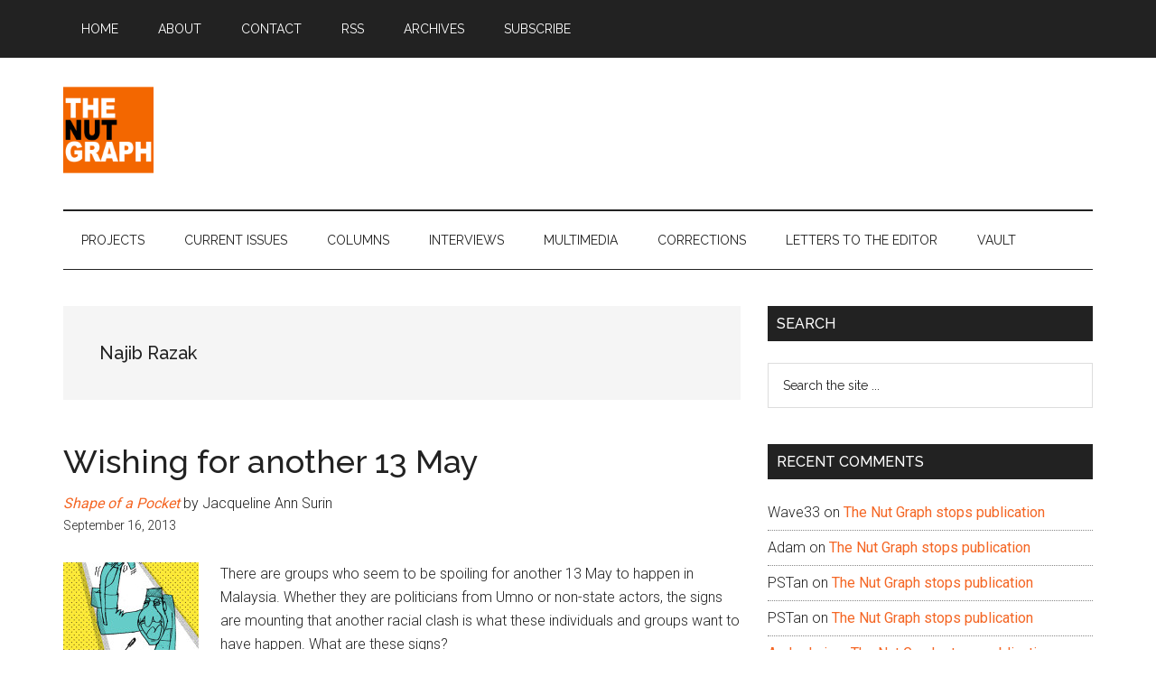

--- FILE ---
content_type: text/html; charset=UTF-8
request_url: https://www.thenutgraph.com/tag/najib-razak/page/2/
body_size: 14847
content:
<!DOCTYPE html>
<html lang="en-US">
<head >
<meta charset="UTF-8" />
		<meta name="robots" content="noindex" />
		<meta name="viewport" content="width=device-width, initial-scale=1" />
<title>Najib Razak – Page 2</title>
<meta name='robots' content='max-image-preview:large' />
<link rel='dns-prefetch' href='//fonts.googleapis.com' />
<link rel="alternate" type="application/rss+xml" title="The Nut Graph &raquo; Feed" href="https://www.thenutgraph.com/feed/" />
<link rel="alternate" type="application/rss+xml" title="The Nut Graph &raquo; Comments Feed" href="https://www.thenutgraph.com/comments/feed/" />
<link rel="alternate" type="application/rss+xml" title="The Nut Graph &raquo; Najib Razak Tag Feed" href="https://www.thenutgraph.com/tag/najib-razak/feed/" />
<link rel="canonical" href="https://www.thenutgraph.com/tag/najib-razak/page/2/" />
<style id='wp-img-auto-sizes-contain-inline-css'>
img:is([sizes=auto i],[sizes^="auto," i]){contain-intrinsic-size:3000px 1500px}
/*# sourceURL=wp-img-auto-sizes-contain-inline-css */
</style>
<link rel='stylesheet' id='genesis-blocks-style-css-css' href='https://www.thenutgraph.com/wp-content/plugins/genesis-blocks/dist/style-blocks.build.css?ver=1764947488' media='all' />
<link rel='stylesheet' id='magazine-pro-css' href='https://www.thenutgraph.com/wp-content/themes/magazine-pro/style.css?ver=3.7.2' media='all' />
<style id='magazine-pro-inline-css'>


		button:focus,
		button:hover,
		input[type="button"]:focus,
		input[type="button"]:hover,
		input[type="reset"]:focus,
		input[type="reset"]:hover,
		input[type="submit"]:focus,
		input[type="submit"]:hover,
		.archive-pagination li a:focus,
		.archive-pagination li a:hover,
		.archive-pagination li.active a,
		.button:focus,
		.button:hover,
		.entry-content .button:focus,
		.entry-content .button:hover,
		.sidebar .tagcloud a:focus,
		.sidebar .tagcloud a:hover,
		.sidebar .widget a.button:focus,
		.sidebar .widget a.button:hover,
		.site-container div.wpforms-container-full .wpforms-form input[type="submit"]:focus,
		.site-container div.wpforms-container-full .wpforms-form input[type="submit"]:hover,
		.site-container div.wpforms-container-full .wpforms-form button[type="submit"]:focus,
		.site-container div.wpforms-container-full .wpforms-form button[type="submit"]:hover,
		.widget-area .enews-widget input[type="submit"] {
			background-color: #f46624;
			color: #ffffff;
		}

		

		a,
		.entry-title a:focus,
		.entry-title a:hover,
		.nav-secondary .genesis-nav-menu a:focus,
		.nav-secondary .genesis-nav-menu a:hover,
		.nav-secondary .genesis-nav-menu .current-menu-item > a,
		.nav-secondary .genesis-nav-menu .sub-menu .current-menu-item > a:focus,
		.nav-secondary .genesis-nav-menu .sub-menu .current-menu-item > a:hover {
			color: #f46624;
		}
		
		.custom-logo-link,
		.wp-custom-logo .title-area {
			max-width: 100px;
		}

		.wp-custom-logo .header-widget-area {
			max-width: calc(99% - 100px);
		}
		
/*# sourceURL=magazine-pro-inline-css */
</style>
<style id='wp-emoji-styles-inline-css'>

	img.wp-smiley, img.emoji {
		display: inline !important;
		border: none !important;
		box-shadow: none !important;
		height: 1em !important;
		width: 1em !important;
		margin: 0 0.07em !important;
		vertical-align: -0.1em !important;
		background: none !important;
		padding: 0 !important;
	}
/*# sourceURL=wp-emoji-styles-inline-css */
</style>
<style id='wp-block-library-inline-css'>
:root{--wp-block-synced-color:#7a00df;--wp-block-synced-color--rgb:122,0,223;--wp-bound-block-color:var(--wp-block-synced-color);--wp-editor-canvas-background:#ddd;--wp-admin-theme-color:#007cba;--wp-admin-theme-color--rgb:0,124,186;--wp-admin-theme-color-darker-10:#006ba1;--wp-admin-theme-color-darker-10--rgb:0,107,160.5;--wp-admin-theme-color-darker-20:#005a87;--wp-admin-theme-color-darker-20--rgb:0,90,135;--wp-admin-border-width-focus:2px}@media (min-resolution:192dpi){:root{--wp-admin-border-width-focus:1.5px}}.wp-element-button{cursor:pointer}:root .has-very-light-gray-background-color{background-color:#eee}:root .has-very-dark-gray-background-color{background-color:#313131}:root .has-very-light-gray-color{color:#eee}:root .has-very-dark-gray-color{color:#313131}:root .has-vivid-green-cyan-to-vivid-cyan-blue-gradient-background{background:linear-gradient(135deg,#00d084,#0693e3)}:root .has-purple-crush-gradient-background{background:linear-gradient(135deg,#34e2e4,#4721fb 50%,#ab1dfe)}:root .has-hazy-dawn-gradient-background{background:linear-gradient(135deg,#faaca8,#dad0ec)}:root .has-subdued-olive-gradient-background{background:linear-gradient(135deg,#fafae1,#67a671)}:root .has-atomic-cream-gradient-background{background:linear-gradient(135deg,#fdd79a,#004a59)}:root .has-nightshade-gradient-background{background:linear-gradient(135deg,#330968,#31cdcf)}:root .has-midnight-gradient-background{background:linear-gradient(135deg,#020381,#2874fc)}:root{--wp--preset--font-size--normal:16px;--wp--preset--font-size--huge:42px}.has-regular-font-size{font-size:1em}.has-larger-font-size{font-size:2.625em}.has-normal-font-size{font-size:var(--wp--preset--font-size--normal)}.has-huge-font-size{font-size:var(--wp--preset--font-size--huge)}.has-text-align-center{text-align:center}.has-text-align-left{text-align:left}.has-text-align-right{text-align:right}.has-fit-text{white-space:nowrap!important}#end-resizable-editor-section{display:none}.aligncenter{clear:both}.items-justified-left{justify-content:flex-start}.items-justified-center{justify-content:center}.items-justified-right{justify-content:flex-end}.items-justified-space-between{justify-content:space-between}.screen-reader-text{border:0;clip-path:inset(50%);height:1px;margin:-1px;overflow:hidden;padding:0;position:absolute;width:1px;word-wrap:normal!important}.screen-reader-text:focus{background-color:#ddd;clip-path:none;color:#444;display:block;font-size:1em;height:auto;left:5px;line-height:normal;padding:15px 23px 14px;text-decoration:none;top:5px;width:auto;z-index:100000}html :where(.has-border-color){border-style:solid}html :where([style*=border-top-color]){border-top-style:solid}html :where([style*=border-right-color]){border-right-style:solid}html :where([style*=border-bottom-color]){border-bottom-style:solid}html :where([style*=border-left-color]){border-left-style:solid}html :where([style*=border-width]){border-style:solid}html :where([style*=border-top-width]){border-top-style:solid}html :where([style*=border-right-width]){border-right-style:solid}html :where([style*=border-bottom-width]){border-bottom-style:solid}html :where([style*=border-left-width]){border-left-style:solid}html :where(img[class*=wp-image-]){height:auto;max-width:100%}:where(figure){margin:0 0 1em}html :where(.is-position-sticky){--wp-admin--admin-bar--position-offset:var(--wp-admin--admin-bar--height,0px)}@media screen and (max-width:600px){html :where(.is-position-sticky){--wp-admin--admin-bar--position-offset:0px}}

/*# sourceURL=wp-block-library-inline-css */
</style><style id='global-styles-inline-css'>
:root{--wp--preset--aspect-ratio--square: 1;--wp--preset--aspect-ratio--4-3: 4/3;--wp--preset--aspect-ratio--3-4: 3/4;--wp--preset--aspect-ratio--3-2: 3/2;--wp--preset--aspect-ratio--2-3: 2/3;--wp--preset--aspect-ratio--16-9: 16/9;--wp--preset--aspect-ratio--9-16: 9/16;--wp--preset--color--black: #000000;--wp--preset--color--cyan-bluish-gray: #abb8c3;--wp--preset--color--white: #ffffff;--wp--preset--color--pale-pink: #f78da7;--wp--preset--color--vivid-red: #cf2e2e;--wp--preset--color--luminous-vivid-orange: #ff6900;--wp--preset--color--luminous-vivid-amber: #fcb900;--wp--preset--color--light-green-cyan: #7bdcb5;--wp--preset--color--vivid-green-cyan: #00d084;--wp--preset--color--pale-cyan-blue: #8ed1fc;--wp--preset--color--vivid-cyan-blue: #0693e3;--wp--preset--color--vivid-purple: #9b51e0;--wp--preset--color--theme-primary: #f46624;--wp--preset--color--theme-secondary: #f46624;--wp--preset--gradient--vivid-cyan-blue-to-vivid-purple: linear-gradient(135deg,rgb(6,147,227) 0%,rgb(155,81,224) 100%);--wp--preset--gradient--light-green-cyan-to-vivid-green-cyan: linear-gradient(135deg,rgb(122,220,180) 0%,rgb(0,208,130) 100%);--wp--preset--gradient--luminous-vivid-amber-to-luminous-vivid-orange: linear-gradient(135deg,rgb(252,185,0) 0%,rgb(255,105,0) 100%);--wp--preset--gradient--luminous-vivid-orange-to-vivid-red: linear-gradient(135deg,rgb(255,105,0) 0%,rgb(207,46,46) 100%);--wp--preset--gradient--very-light-gray-to-cyan-bluish-gray: linear-gradient(135deg,rgb(238,238,238) 0%,rgb(169,184,195) 100%);--wp--preset--gradient--cool-to-warm-spectrum: linear-gradient(135deg,rgb(74,234,220) 0%,rgb(151,120,209) 20%,rgb(207,42,186) 40%,rgb(238,44,130) 60%,rgb(251,105,98) 80%,rgb(254,248,76) 100%);--wp--preset--gradient--blush-light-purple: linear-gradient(135deg,rgb(255,206,236) 0%,rgb(152,150,240) 100%);--wp--preset--gradient--blush-bordeaux: linear-gradient(135deg,rgb(254,205,165) 0%,rgb(254,45,45) 50%,rgb(107,0,62) 100%);--wp--preset--gradient--luminous-dusk: linear-gradient(135deg,rgb(255,203,112) 0%,rgb(199,81,192) 50%,rgb(65,88,208) 100%);--wp--preset--gradient--pale-ocean: linear-gradient(135deg,rgb(255,245,203) 0%,rgb(182,227,212) 50%,rgb(51,167,181) 100%);--wp--preset--gradient--electric-grass: linear-gradient(135deg,rgb(202,248,128) 0%,rgb(113,206,126) 100%);--wp--preset--gradient--midnight: linear-gradient(135deg,rgb(2,3,129) 0%,rgb(40,116,252) 100%);--wp--preset--font-size--small: 12px;--wp--preset--font-size--medium: 20px;--wp--preset--font-size--large: 20px;--wp--preset--font-size--x-large: 42px;--wp--preset--font-size--normal: 16px;--wp--preset--font-size--larger: 24px;--wp--preset--spacing--20: 0.44rem;--wp--preset--spacing--30: 0.67rem;--wp--preset--spacing--40: 1rem;--wp--preset--spacing--50: 1.5rem;--wp--preset--spacing--60: 2.25rem;--wp--preset--spacing--70: 3.38rem;--wp--preset--spacing--80: 5.06rem;--wp--preset--shadow--natural: 6px 6px 9px rgba(0, 0, 0, 0.2);--wp--preset--shadow--deep: 12px 12px 50px rgba(0, 0, 0, 0.4);--wp--preset--shadow--sharp: 6px 6px 0px rgba(0, 0, 0, 0.2);--wp--preset--shadow--outlined: 6px 6px 0px -3px rgb(255, 255, 255), 6px 6px rgb(0, 0, 0);--wp--preset--shadow--crisp: 6px 6px 0px rgb(0, 0, 0);}:where(.is-layout-flex){gap: 0.5em;}:where(.is-layout-grid){gap: 0.5em;}body .is-layout-flex{display: flex;}.is-layout-flex{flex-wrap: wrap;align-items: center;}.is-layout-flex > :is(*, div){margin: 0;}body .is-layout-grid{display: grid;}.is-layout-grid > :is(*, div){margin: 0;}:where(.wp-block-columns.is-layout-flex){gap: 2em;}:where(.wp-block-columns.is-layout-grid){gap: 2em;}:where(.wp-block-post-template.is-layout-flex){gap: 1.25em;}:where(.wp-block-post-template.is-layout-grid){gap: 1.25em;}.has-black-color{color: var(--wp--preset--color--black) !important;}.has-cyan-bluish-gray-color{color: var(--wp--preset--color--cyan-bluish-gray) !important;}.has-white-color{color: var(--wp--preset--color--white) !important;}.has-pale-pink-color{color: var(--wp--preset--color--pale-pink) !important;}.has-vivid-red-color{color: var(--wp--preset--color--vivid-red) !important;}.has-luminous-vivid-orange-color{color: var(--wp--preset--color--luminous-vivid-orange) !important;}.has-luminous-vivid-amber-color{color: var(--wp--preset--color--luminous-vivid-amber) !important;}.has-light-green-cyan-color{color: var(--wp--preset--color--light-green-cyan) !important;}.has-vivid-green-cyan-color{color: var(--wp--preset--color--vivid-green-cyan) !important;}.has-pale-cyan-blue-color{color: var(--wp--preset--color--pale-cyan-blue) !important;}.has-vivid-cyan-blue-color{color: var(--wp--preset--color--vivid-cyan-blue) !important;}.has-vivid-purple-color{color: var(--wp--preset--color--vivid-purple) !important;}.has-black-background-color{background-color: var(--wp--preset--color--black) !important;}.has-cyan-bluish-gray-background-color{background-color: var(--wp--preset--color--cyan-bluish-gray) !important;}.has-white-background-color{background-color: var(--wp--preset--color--white) !important;}.has-pale-pink-background-color{background-color: var(--wp--preset--color--pale-pink) !important;}.has-vivid-red-background-color{background-color: var(--wp--preset--color--vivid-red) !important;}.has-luminous-vivid-orange-background-color{background-color: var(--wp--preset--color--luminous-vivid-orange) !important;}.has-luminous-vivid-amber-background-color{background-color: var(--wp--preset--color--luminous-vivid-amber) !important;}.has-light-green-cyan-background-color{background-color: var(--wp--preset--color--light-green-cyan) !important;}.has-vivid-green-cyan-background-color{background-color: var(--wp--preset--color--vivid-green-cyan) !important;}.has-pale-cyan-blue-background-color{background-color: var(--wp--preset--color--pale-cyan-blue) !important;}.has-vivid-cyan-blue-background-color{background-color: var(--wp--preset--color--vivid-cyan-blue) !important;}.has-vivid-purple-background-color{background-color: var(--wp--preset--color--vivid-purple) !important;}.has-black-border-color{border-color: var(--wp--preset--color--black) !important;}.has-cyan-bluish-gray-border-color{border-color: var(--wp--preset--color--cyan-bluish-gray) !important;}.has-white-border-color{border-color: var(--wp--preset--color--white) !important;}.has-pale-pink-border-color{border-color: var(--wp--preset--color--pale-pink) !important;}.has-vivid-red-border-color{border-color: var(--wp--preset--color--vivid-red) !important;}.has-luminous-vivid-orange-border-color{border-color: var(--wp--preset--color--luminous-vivid-orange) !important;}.has-luminous-vivid-amber-border-color{border-color: var(--wp--preset--color--luminous-vivid-amber) !important;}.has-light-green-cyan-border-color{border-color: var(--wp--preset--color--light-green-cyan) !important;}.has-vivid-green-cyan-border-color{border-color: var(--wp--preset--color--vivid-green-cyan) !important;}.has-pale-cyan-blue-border-color{border-color: var(--wp--preset--color--pale-cyan-blue) !important;}.has-vivid-cyan-blue-border-color{border-color: var(--wp--preset--color--vivid-cyan-blue) !important;}.has-vivid-purple-border-color{border-color: var(--wp--preset--color--vivid-purple) !important;}.has-vivid-cyan-blue-to-vivid-purple-gradient-background{background: var(--wp--preset--gradient--vivid-cyan-blue-to-vivid-purple) !important;}.has-light-green-cyan-to-vivid-green-cyan-gradient-background{background: var(--wp--preset--gradient--light-green-cyan-to-vivid-green-cyan) !important;}.has-luminous-vivid-amber-to-luminous-vivid-orange-gradient-background{background: var(--wp--preset--gradient--luminous-vivid-amber-to-luminous-vivid-orange) !important;}.has-luminous-vivid-orange-to-vivid-red-gradient-background{background: var(--wp--preset--gradient--luminous-vivid-orange-to-vivid-red) !important;}.has-very-light-gray-to-cyan-bluish-gray-gradient-background{background: var(--wp--preset--gradient--very-light-gray-to-cyan-bluish-gray) !important;}.has-cool-to-warm-spectrum-gradient-background{background: var(--wp--preset--gradient--cool-to-warm-spectrum) !important;}.has-blush-light-purple-gradient-background{background: var(--wp--preset--gradient--blush-light-purple) !important;}.has-blush-bordeaux-gradient-background{background: var(--wp--preset--gradient--blush-bordeaux) !important;}.has-luminous-dusk-gradient-background{background: var(--wp--preset--gradient--luminous-dusk) !important;}.has-pale-ocean-gradient-background{background: var(--wp--preset--gradient--pale-ocean) !important;}.has-electric-grass-gradient-background{background: var(--wp--preset--gradient--electric-grass) !important;}.has-midnight-gradient-background{background: var(--wp--preset--gradient--midnight) !important;}.has-small-font-size{font-size: var(--wp--preset--font-size--small) !important;}.has-medium-font-size{font-size: var(--wp--preset--font-size--medium) !important;}.has-large-font-size{font-size: var(--wp--preset--font-size--large) !important;}.has-x-large-font-size{font-size: var(--wp--preset--font-size--x-large) !important;}
/*# sourceURL=global-styles-inline-css */
</style>

<style id='classic-theme-styles-inline-css'>
/*! This file is auto-generated */
.wp-block-button__link{color:#fff;background-color:#32373c;border-radius:9999px;box-shadow:none;text-decoration:none;padding:calc(.667em + 2px) calc(1.333em + 2px);font-size:1.125em}.wp-block-file__button{background:#32373c;color:#fff;text-decoration:none}
/*# sourceURL=/wp-includes/css/classic-themes.min.css */
</style>
<link rel='stylesheet' id='dashicons-css' href='https://www.thenutgraph.com/wp-includes/css/dashicons.min.css?ver=6.9' media='all' />
<link rel='stylesheet' id='magazine-pro-fonts-css' href='https://fonts.googleapis.com/css?family=Roboto%3A300%2C400%7CRaleway%3A400%2C500%2C900&#038;ver=3.7.2' media='all' />
<link rel='stylesheet' id='magazine-pro-gutenberg-css' href='https://www.thenutgraph.com/wp-content/themes/magazine-pro/lib/gutenberg/front-end.css?ver=3.7.2' media='all' />
<style id='magazine-pro-gutenberg-inline-css'>
.gb-block-post-grid .gb-block-post-grid-more-link:hover,
.gb-block-post-grid header .gb-block-post-grid-title a:hover {
	color: #f46624;
}

.button-more-link.gb-block-post-grid .gb-block-post-grid-more-link:hover,
.gb-block-post-grid .is-grid .gb-block-post-grid-image a .gb-block-post-grid-date,
.site-container .wp-block-button .wp-block-button__link {
	background-color: #f46624;
	color: #ffffff;
}

.button-more-link.gb-block-post-grid .gb-block-post-grid-more-link:hover,
.wp-block-button .wp-block-button__link:not(.has-background),
.wp-block-button .wp-block-button__link:not(.has-background):focus,
.wp-block-button .wp-block-button__link:not(.has-background):hover {
	color: #ffffff;
}

.site-container .wp-block-button.is-style-outline .wp-block-button__link {
	color: #f46624;
}

.site-container .wp-block-button.is-style-outline .wp-block-button__link:focus,
.site-container .wp-block-button.is-style-outline .wp-block-button__link:hover {
	color: #ff8947;
}

.site-container .wp-block-pullquote.is-style-solid-color {
	background-color: #f46624;
}		.site-container .has-small-font-size {
			font-size: 12px;
		}		.site-container .has-normal-font-size {
			font-size: 16px;
		}		.site-container .has-large-font-size {
			font-size: 20px;
		}		.site-container .has-larger-font-size {
			font-size: 24px;
		}		.site-container .has-theme-primary-color,
		.site-container .wp-block-button .wp-block-button__link.has-theme-primary-color,
		.site-container .wp-block-button.is-style-outline .wp-block-button__link.has-theme-primary-color {
			color: #f46624;
		}
		.site-container .has-theme-primary-background-color,
		.site-container .wp-block-button .wp-block-button__link.has-theme-primary-background-color,
		.site-container .wp-block-pullquote.is-style-solid-color.has-theme-primary-background-color {
			background-color: #f46624;
		}		.site-container .has-theme-secondary-color,
		.site-container .wp-block-button .wp-block-button__link.has-theme-secondary-color,
		.site-container .wp-block-button.is-style-outline .wp-block-button__link.has-theme-secondary-color {
			color: #f46624;
		}
		.site-container .has-theme-secondary-background-color,
		.site-container .wp-block-button .wp-block-button__link.has-theme-secondary-background-color,
		.site-container .wp-block-pullquote.is-style-solid-color.has-theme-secondary-background-color {
			background-color: #f46624;
		}
/*# sourceURL=magazine-pro-gutenberg-inline-css */
</style>
<link rel='stylesheet' id='simple-social-icons-font-css' href='https://www.thenutgraph.com/wp-content/plugins/simple-social-icons/css/style.css?ver=4.0.0' media='all' />
<script src="https://www.thenutgraph.com/wp-includes/js/jquery/jquery.min.js?ver=3.7.1" id="jquery-core-js"></script>
<script src="https://www.thenutgraph.com/wp-includes/js/jquery/jquery-migrate.min.js?ver=3.4.1" id="jquery-migrate-js"></script>
<link rel="https://api.w.org/" href="https://www.thenutgraph.com/wp-json/" /><link rel="alternate" title="JSON" type="application/json" href="https://www.thenutgraph.com/wp-json/wp/v2/tags/1021" /><link rel="EditURI" type="application/rsd+xml" title="RSD" href="https://www.thenutgraph.com/xmlrpc.php?rsd" />
<link rel="prev" href="https://www.thenutgraph.com/tag/najib-razak/" />
<link rel="next" href="https://www.thenutgraph.com/tag/najib-razak/page/3/" />
<!-- Google Tag Manager -->
<script>(function(w,d,s,l,i){w[l]=w[l]||[];w[l].push({'gtm.start':
new Date().getTime(),event:'gtm.js'});var f=d.getElementsByTagName(s)[0],
j=d.createElement(s),dl=l!='dataLayer'?'&l='+l:'';j.async=true;j.src=
'https://www.googletagmanager.com/gtm.js?id='+i+dl;f.parentNode.insertBefore(j,f);
})(window,document,'script','dataLayer','GTM-TVSLQ4Z');</script>
<!-- End Google Tag Manager -->

<script data-ad-client="ca-pub-4725803826321924" async src="https://pagead2.googlesyndication.com/pagead/js/adsbygoogle.js"></script><style>.recentcomments a{display:inline !important;padding:0 !important;margin:0 !important;}</style><link rel="icon" href="https://www.thenutgraph.com/wp-content/uploads/2020/05/cropped-icon-the-nut-graph-2020-32x32.png" sizes="32x32" />
<link rel="icon" href="https://www.thenutgraph.com/wp-content/uploads/2020/05/cropped-icon-the-nut-graph-2020-192x192.png" sizes="192x192" />
<link rel="apple-touch-icon" href="https://www.thenutgraph.com/wp-content/uploads/2020/05/cropped-icon-the-nut-graph-2020-180x180.png" />
<meta name="msapplication-TileImage" content="https://www.thenutgraph.com/wp-content/uploads/2020/05/cropped-icon-the-nut-graph-2020-270x270.png" />
</head>
<body class="archive paged tag tag-najib-razak tag-1021 wp-custom-logo wp-embed-responsive paged-2 tag-paged-2 wp-theme-genesis wp-child-theme-magazine-pro header-full-width content-sidebar genesis-breadcrumbs-hidden genesis-footer-widgets-visible primary-nav" itemscope itemtype="https://schema.org/WebPage"><div class="site-container"><ul class="genesis-skip-link"><li><a href="#genesis-content" class="screen-reader-shortcut"> Skip to main content</a></li><li><a href="#genesis-nav-secondary" class="screen-reader-shortcut"> Skip to secondary menu</a></li><li><a href="#genesis-sidebar-primary" class="screen-reader-shortcut"> Skip to primary sidebar</a></li><li><a href="#genesis-footer-widgets" class="screen-reader-shortcut"> Skip to footer</a></li></ul><nav class="nav-primary" aria-label="Main" itemscope itemtype="https://schema.org/SiteNavigationElement" id="genesis-nav-primary"><div class="wrap"><ul id="menu-before-header-menu" class="menu genesis-nav-menu menu-primary js-superfish"><li id="menu-item-22617" class="menu-item menu-item-type-post_type menu-item-object-page menu-item-home menu-item-22617"><a href="https://www.thenutgraph.com/" itemprop="url"><span itemprop="name">Home</span></a></li>
<li id="menu-item-22627" class="menu-item menu-item-type-post_type menu-item-object-page menu-item-22627"><a href="https://www.thenutgraph.com/about/" itemprop="url"><span itemprop="name">About</span></a></li>
<li id="menu-item-22631" class="menu-item menu-item-type-post_type menu-item-object-page menu-item-22631"><a href="https://www.thenutgraph.com/contact-us/" itemprop="url"><span itemprop="name">Contact</span></a></li>
<li id="menu-item-22632" class="menu-item menu-item-type-custom menu-item-object-custom menu-item-22632"><a href="https://feeds.feedburner.com/thenutgraph" itemprop="url"><span itemprop="name">RSS</span></a></li>
<li id="menu-item-22624" class="menu-item menu-item-type-post_type menu-item-object-page menu-item-22624"><a href="https://www.thenutgraph.com/archives/" itemprop="url"><span itemprop="name">Archives</span></a></li>
<li id="menu-item-22625" class="menu-item menu-item-type-post_type menu-item-object-page menu-item-22625"><a href="https://www.thenutgraph.com/subscribe/" itemprop="url"><span itemprop="name">Subscribe</span></a></li>
</ul></div></nav><header class="site-header" itemscope itemtype="https://schema.org/WPHeader"><div class="wrap"><div class="title-area"><a href="https://www.thenutgraph.com/" class="custom-logo-link" rel="home"><img width="540" height="540" src="https://www.thenutgraph.com/wp-content/uploads/2020/05/logo-the-nut-graph-2020.png" class="custom-logo" alt="The Nut Graph" decoding="async" fetchpriority="high" srcset="https://www.thenutgraph.com/wp-content/uploads/2020/05/logo-the-nut-graph-2020.png 540w, https://www.thenutgraph.com/wp-content/uploads/2020/05/logo-the-nut-graph-2020-150x150.png 150w, https://www.thenutgraph.com/wp-content/uploads/2020/05/logo-the-nut-graph-2020-100x100.png 100w" sizes="(max-width: 540px) 100vw, 540px" /></a><p class="site-title" itemprop="headline">The Nut Graph</p><p class="site-description" itemprop="description">Making Sense of Politics &amp; Pop Culture</p></div></div></header><nav class="nav-secondary" aria-label="Secondary" id="genesis-nav-secondary" itemscope itemtype="https://schema.org/SiteNavigationElement"><div class="wrap"><ul id="menu-after-header-menu" class="menu genesis-nav-menu menu-secondary js-superfish"><li id="menu-item-22634" class="menu-item menu-item-type-taxonomy menu-item-object-category menu-item-has-children menu-item-22634"><a href="https://www.thenutgraph.com/category/projects/" itemprop="url"><span itemprop="name">Projects</span></a>
<ul class="sub-menu">
	<li id="menu-item-22635" class="menu-item menu-item-type-taxonomy menu-item-object-category menu-item-22635"><a href="https://www.thenutgraph.com/category/projects/mp-watch/" itemprop="url"><span itemprop="name">MP Watch</span></a></li>
	<li id="menu-item-22636" class="menu-item menu-item-type-taxonomy menu-item-object-category menu-item-22636"><a href="https://www.thenutgraph.com/category/projects/found-in-conversation/" itemprop="url"><span itemprop="name">Found in Conversation</span></a></li>
</ul>
</li>
<li id="menu-item-22639" class="menu-item menu-item-type-taxonomy menu-item-object-category menu-item-has-children menu-item-22639"><a href="https://www.thenutgraph.com/category/current-issues/" itemprop="url"><span itemprop="name">Current Issues</span></a>
<ul class="sub-menu">
	<li id="menu-item-22640" class="menu-item menu-item-type-taxonomy menu-item-object-category menu-item-22640"><a href="https://www.thenutgraph.com/category/current-issues/6-words/" itemprop="url"><span itemprop="name">6 Words</span></a></li>
	<li id="menu-item-22641" class="menu-item menu-item-type-taxonomy menu-item-object-category menu-item-22641"><a href="https://www.thenutgraph.com/category/current-issues/commentary/" itemprop="url"><span itemprop="name">Commentary</span></a></li>
	<li id="menu-item-22642" class="menu-item menu-item-type-taxonomy menu-item-object-category menu-item-22642"><a href="https://www.thenutgraph.com/category/current-issues/features/" itemprop="url"><span itemprop="name">Features</span></a></li>
	<li id="menu-item-22643" class="menu-item menu-item-type-taxonomy menu-item-object-category menu-item-22643"><a href="https://www.thenutgraph.com/category/current-issues/found-in-quotation/" itemprop="url"><span itemprop="name">Found in Quotation</span></a></li>
	<li id="menu-item-22644" class="menu-item menu-item-type-taxonomy menu-item-object-category menu-item-22644"><a href="https://www.thenutgraph.com/category/current-issues/news/" itemprop="url"><span itemprop="name">News</span></a></li>
</ul>
</li>
<li id="menu-item-22645" class="menu-item menu-item-type-taxonomy menu-item-object-category menu-item-22645"><a href="https://www.thenutgraph.com/category/columns/" itemprop="url"><span itemprop="name">Columns</span></a></li>
<li id="menu-item-22646" class="menu-item menu-item-type-taxonomy menu-item-object-category menu-item-has-children menu-item-22646"><a href="https://www.thenutgraph.com/category/interviews/" itemprop="url"><span itemprop="name">Interviews</span></a>
<ul class="sub-menu">
	<li id="menu-item-22647" class="menu-item menu-item-type-taxonomy menu-item-object-category menu-item-22647"><a href="https://www.thenutgraph.com/category/interviews/exclusives/" itemprop="url"><span itemprop="name">Exclusives</span></a></li>
	<li id="menu-item-22648" class="menu-item menu-item-type-taxonomy menu-item-object-category menu-item-22648"><a href="https://www.thenutgraph.com/category/interviews/found-in-malaysia/" itemprop="url"><span itemprop="name">Found in Malaysia</span></a></li>
</ul>
</li>
<li id="menu-item-22649" class="menu-item menu-item-type-taxonomy menu-item-object-category menu-item-has-children menu-item-22649"><a href="https://www.thenutgraph.com/category/multimedia/" itemprop="url"><span itemprop="name">Multimedia</span></a>
<ul class="sub-menu">
	<li id="menu-item-22650" class="menu-item menu-item-type-taxonomy menu-item-object-category menu-item-22650"><a href="https://www.thenutgraph.com/category/multimedia/audio-multimedia/" itemprop="url"><span itemprop="name">Audio</span></a></li>
	<li id="menu-item-22651" class="menu-item menu-item-type-taxonomy menu-item-object-category menu-item-22651"><a href="https://www.thenutgraph.com/category/multimedia/pictures/" itemprop="url"><span itemprop="name">Pictures</span></a></li>
	<li id="menu-item-22652" class="menu-item menu-item-type-taxonomy menu-item-object-category menu-item-22652"><a href="https://www.thenutgraph.com/category/multimedia/videos/" itemprop="url"><span itemprop="name">Videos</span></a></li>
</ul>
</li>
<li id="menu-item-22653" class="menu-item menu-item-type-taxonomy menu-item-object-category menu-item-22653"><a href="https://www.thenutgraph.com/category/corrections/" itemprop="url"><span itemprop="name">Corrections</span></a></li>
<li id="menu-item-22654" class="menu-item menu-item-type-taxonomy menu-item-object-category menu-item-22654"><a href="https://www.thenutgraph.com/category/letters-to-the-editor/" itemprop="url"><span itemprop="name">Letters to the Editor</span></a></li>
<li id="menu-item-22655" class="menu-item menu-item-type-taxonomy menu-item-object-category menu-item-has-children menu-item-22655"><a href="https://www.thenutgraph.com/category/vault/" itemprop="url"><span itemprop="name">Vault</span></a>
<ul class="sub-menu">
	<li id="menu-item-22656" class="menu-item menu-item-type-taxonomy menu-item-object-category menu-item-22656"><a href="https://www.thenutgraph.com/category/vault/found-in-translation/" itemprop="url"><span itemprop="name">Found in Translation</span></a></li>
</ul>
</li>
</ul></div></nav><div class="site-inner"><div class="content-sidebar-wrap"><main class="content" id="genesis-content"><div class="archive-description taxonomy-archive-description taxonomy-description"><h1 class="archive-title">Najib Razak</h1></div><article class="post-21366 post type-post status-publish format-standard category-columns tag-13-may-1969 tag-alliance tag-barisan-nasional tag-cow-head tag-dap tag-gerakan tag-hasnoor-hussein tag-jacqueline-ann-surin tag-musa-sheik-fadzir tag-najib-razak tag-pas tag-peoples-progressive-party tag-shape-of-a-pocket tag-tanda-putera tag-umno tag-utusan-malaysia entry has-post-thumbnail" aria-label="Wishing for another 13 May" itemscope itemtype="https://schema.org/CreativeWork"><header class="entry-header"><h2 class="entry-title" itemprop="headline"><a class="entry-title-link" rel="bookmark" href="https://www.thenutgraph.com/21366/">Wishing for another 13 May</a></h2>
<a href="https://www.thenutgraph.com/tag/shape-of-a-pocket"><em>Shape of a Pocket</em></a> by Jacqueline Ann Surin<p class="entry-meta">
<time class="entry-time" itemprop="datePublished" datetime="2013-09-16T08:00:42+08:00">September 16, 2013</time>
</p></header><div class="entry-content" itemprop="text"><a class="entry-image-link" href="https://www.thenutgraph.com/21366/" aria-hidden="true" tabindex="-1"><img width="150" height="150" src="https://www.thenutgraph.com/wp-content/uploads/2013/09/keris2-150x150.jpg" class="alignleft post-image entry-image" alt="" itemprop="image" decoding="async" /></a><p>There are groups who seem to be spoiling for another 13 May to happen in Malaysia. Whether they are politicians from Umno or non-state actors, the signs are mounting that another racial clash is what these individuals and groups want to have happen. What are these signs?</p>
</div></article><article class="post-21208 post type-post status-publish format-standard category-columns tag-barisan-nasional tag-hari-raya-aidilfitri tag-humans-of-new-york tag-hwa-yue-yi tag-najib-razak tag-sedition tag-work-in-progress entry has-post-thumbnail" aria-label="Surviving the sedition season" itemscope itemtype="https://schema.org/CreativeWork"><header class="entry-header"><h2 class="entry-title" itemprop="headline"><a class="entry-title-link" rel="bookmark" href="https://www.thenutgraph.com/surviving-the-sedition-season/">Surviving the sedition season</a></h2>
<em><a href="https://www.thenutgraph.com/tag/work-in-progress">Work in Progress</em></a> by Hwa Yue-Yi<p class="entry-meta">
<time class="entry-time" itemprop="datePublished" datetime="2013-08-12T08:00:45+08:00">August 12, 2013</time>
</p></header><div class="entry-content" itemprop="text"><a class="entry-image-link" href="https://www.thenutgraph.com/surviving-the-sedition-season/" aria-hidden="true" tabindex="-1"><img width="150" height="150" src="https://www.thenutgraph.com/wp-content/uploads/2013/08/seditionlead-150x150.jpg" class="alignleft post-image entry-image" alt="" itemprop="image" decoding="async" loading="lazy" /></a><p>It seems sedition season is upon us again, with accusations flying back and forth about insulting religions and destroying national unity. Our leaders seem intent on engaging in divisive rhetoric, but how should Malaysians respond?</p>
</div></article><article class="post-20952 post type-post status-publish format-standard category-columns tag-bn tag-ding-jo-ann tag-mahathir-mohamad tag-mohd-noor-abdullah tag-najib-razak tag-sedition-act tag-treason-act tag-uncommon-sense tag-wong-chin-huat entry has-post-thumbnail" aria-label="Uncommon Sense with Wong Chin Huat: Who needs a Treason Act?" itemscope itemtype="https://schema.org/CreativeWork"><header class="entry-header"><h2 class="entry-title" itemprop="headline"><a class="entry-title-link" rel="bookmark" href="https://www.thenutgraph.com/uncommon-sense-with-wong-chin-huat-who-needs-a-treason-act/"><em>Uncommon Sense</em> with Wong Chin Huat: Who needs a Treason Act?</a></h2>
By Ding Jo-Ann<p class="entry-meta">
<time class="entry-time" itemprop="datePublished" datetime="2013-06-17T08:00:45+08:00">June 17, 2013</time>
</p></header><div class="entry-content" itemprop="text"><a class="entry-image-link" href="https://www.thenutgraph.com/uncommon-sense-with-wong-chin-huat-who-needs-a-treason-act/" aria-hidden="true" tabindex="-1"><img width="150" height="150" src="https://www.thenutgraph.com/wp-content/uploads/2013/06/snowden-protest-150x150.jpg" class="alignleft post-image entry-image" alt="" itemprop="image" decoding="async" loading="lazy" srcset="https://www.thenutgraph.com/wp-content/uploads/2013/06/snowden-protest-150x150.jpg 150w, https://www.thenutgraph.com/wp-content/uploads/2013/06/snowden-protest.jpg 200w" sizes="auto, (max-width: 150px) 100vw, 150px" /></a><p>DOES Malaysia’s monarchy need special legal protection from insults or ridicule? <em>The Nut Graph</em> asks political scientist Dr Wong Chin Huat whether Malaysia needs yet another law to curb freedom of expression and what the impact would be.</p>
</div></article><article class="post-20730 post type-post status-publish format-standard category-columns category-current-issues tag-anwar-ibrahim tag-barisan-nasional tag-chinese-tsunami tag-ec tag-ge13 tag-gerrymandering tag-kelana-jaya-stadium tag-najib-razak tag-pakatan-rakyat tag-umno tag-uncommon-sense tag-utusan-malaysia tag-voters tag-wong-chin-huat entry has-post-thumbnail" aria-label="Uncommon Sense with Wong Chin Huat: Beyond GE13 (Part 1)" itemscope itemtype="https://schema.org/CreativeWork"><header class="entry-header"><h2 class="entry-title" itemprop="headline"><a class="entry-title-link" rel="bookmark" href="https://www.thenutgraph.com/uncommon-sense-with-wong-chin-huat-beyond-ge13-part-1/"><em>Uncommon Sense</em> with Wong Chin Huat: Beyond GE13 (Part 1)</a></h2>
By Ding Jo-Ann<p class="entry-meta">
<time class="entry-time" itemprop="datePublished" datetime="2013-05-13T08:00:04+08:00">May 13, 2013</time>
</p></header><div class="entry-content" itemprop="text"><a class="entry-image-link" href="https://www.thenutgraph.com/uncommon-sense-with-wong-chin-huat-beyond-ge13-part-1/" aria-hidden="true" tabindex="-1"><img width="150" height="150" src="https://www.thenutgraph.com/wp-content/uploads/2013/05/gerrymandering-150x150.jpg" class="alignleft post-image entry-image" alt="" itemprop="image" decoding="async" loading="lazy" /></a><p>AND so the BN is still in power. Those hoping for a change in government are still coming to terms with the results of GE13. The Nut Graph asks political scientist Wong Chin Huat how the BN won, why it would racialise the poll results, and what needs to happen next.</p>
</div></article><article class="post-20584 post type-post status-publish format-standard category-columns tag-ambiga-sreenevasan tag-andrew-khoo tag-barisan-nasional tag-bersih-2-0 tag-dap tag-ge13 tag-najib-razak tag-pakatan-rakyat tag-pas tag-reforms tag-registrar-of-societies tag-the-star tag-tindak-malaysia tag-voters entry has-post-thumbnail" aria-label="Not enough reforms for GE13" itemscope itemtype="https://schema.org/CreativeWork"><header class="entry-header"><h2 class="entry-title" itemprop="headline"><a class="entry-title-link" rel="bookmark" href="https://www.thenutgraph.com/not-enough-reforms-for-ge13/">Not enough reforms for GE13</a></h2>
By Andrew Khoo<p class="entry-meta">
<time class="entry-time" itemprop="datePublished" datetime="2013-05-03T08:00:23+08:00">May 3, 2013</time>
</p></header><div class="entry-content" itemprop="text"><a class="entry-image-link" href="https://www.thenutgraph.com/not-enough-reforms-for-ge13/" aria-hidden="true" tabindex="-1"><img width="150" height="150" src="https://www.thenutgraph.com/wp-content/uploads/2013/05/votinglondon12-150x150.jpg" class="alignleft post-image entry-image" alt="" itemprop="image" decoding="async" loading="lazy" /></a><p>TO what extent have Bersih 2.0’s demands for a clean, free and fair election been met? What new measures have been introduced thus far as Malaysia heads to the polls on 5 May 2013 and are they good enough?</p>
</div></article><article class="post-20405 post type-post status-publish format-standard category-exclusives category-interviews tag-agong tag-anwar-ibrahim tag-barisan-nasional tag-ge13 tag-general-election tag-jacqueline-ann-srin tag-mohd-adnan-robert tag-mustapha-harun tag-najib-razak tag-pakatan-rakyat tag-prime-minister tag-tommy-thomas entry has-post-thumbnail" aria-label="The transfer of power: What should happen?" itemscope itemtype="https://schema.org/CreativeWork"><header class="entry-header"><h2 class="entry-title" itemprop="headline"><a class="entry-title-link" rel="bookmark" href="https://www.thenutgraph.com/the-transfer-of-power-what-should-happen/">The transfer of power: What should happen?</a></h2>
By Jacqueline Ann Surin<p class="entry-meta">
<time class="entry-time" itemprop="datePublished" datetime="2013-04-29T08:00:39+08:00">April 29, 2013</time>
</p></header><div class="entry-content" itemprop="text"><a class="entry-image-link" href="https://www.thenutgraph.com/the-transfer-of-power-what-should-happen/" aria-hidden="true" tabindex="-1"><img width="150" height="150" src="https://www.thenutgraph.com/wp-content/uploads/2013/04/Tun-Mustapha-150x150.jpg" class="alignleft post-image entry-image" alt="" itemprop="image" decoding="async" loading="lazy" /></a><p>WHAT ought to happen should there be a change in government after the general election? How is the transfer of power from the caretaker prime minister to the prime minister-in-waiting meant to happen? Constitutional lawyer Tommy Thomas explains.</p>
</div></article><article class="post-20353 post type-post status-publish format-standard category-columns tag-allah tag-banishment-act tag-harakah tag-isa tag-klang-valley tag-najib-razak tag-police-act tag-pope-benedict tag-printing-presses-and-publications-act tag-restricted-residence-act tag-sharifah-zohra-jabeen tag-suara-keadilan entry has-post-thumbnail" aria-label="Najib’s mixed human rights record" itemscope itemtype="https://schema.org/CreativeWork"><header class="entry-header"><h2 class="entry-title" itemprop="headline"><a class="entry-title-link" rel="bookmark" href="https://www.thenutgraph.com/najibs-mixed-human-rights-record/">Najib’s mixed human rights record</a></h2>
By Andrew Khoo<p class="entry-meta">
<time class="entry-time" itemprop="datePublished" datetime="2013-04-27T08:00:33+08:00">April 27, 2013</time>
</p></header><div class="entry-content" itemprop="text"><a class="entry-image-link" href="https://www.thenutgraph.com/najibs-mixed-human-rights-record/" aria-hidden="true" tabindex="-1"><img width="150" height="150" src="https://www.thenutgraph.com/wp-content/uploads/2013/04/fedgazette_bw-150x150.jpg" class="alignleft post-image entry-image" alt="" itemprop="image" decoding="async" loading="lazy" /></a><p>AS we head into the 13th general election since independence, it is time to review Prime Minister Datuk Seri Najib Razak&#8217;s human rights record. Many bold promises have been made since he took office in April 2009. Have they come to pass? Or have we gone two steps forward and two steps back and remained in the same place? </p>
</div></article><article class="post-20023 post type-post status-publish format-standard category-columns tag-barisan-nasional tag-bersih-2-0 tag-general-elections tag-gerakan-mahasiswa-pru13 tag-hishammuddin-hussein tag-jacqueline-ann-srin tag-m-manogaran tag-najib-razak tag-nurul-izzah tag-saifuddin-abdullah tag-shape-of-a-pocket tag-tian-chu entry has-post-thumbnail" aria-label="The promise of political violence" itemscope itemtype="https://schema.org/CreativeWork"><header class="entry-header"><h2 class="entry-title" itemprop="headline"><a class="entry-title-link" rel="bookmark" href="https://www.thenutgraph.com/the-promise-of-political-violence/">The promise of political violence</a></h2>
<em><a href="https://www.thenutgraph.com/tag/shape-of-a-pocket">Shape of a Pocket</em></a> by Jacqueline Ann Surin<p class="entry-meta">
<time class="entry-time" itemprop="datePublished" datetime="2013-04-01T08:00:17+08:00">April 1, 2013</time>
</p></header><div class="entry-content" itemprop="text"><a class="entry-image-link" href="https://www.thenutgraph.com/the-promise-of-political-violence/" aria-hidden="true" tabindex="-1"><img width="150" height="150" src="https://www.thenutgraph.com/wp-content/uploads/2013/04/3103LEAD-150x150.jpg" class="alignleft post-image entry-image" alt="" itemprop="image" decoding="async" loading="lazy" /></a><p>THE Barisan Nasional government has been making a lot of promises as a decisive general election looms. Of all the promises the Umno-led coalition has made, which should citizens be most concerned about?</p>
</div></article><article class="post-19989 post type-post status-publish format-standard category-columns tag-asam-pedas tag-book-banning tag-hudud tag-jabatan-kemajuan-islam-malaysia tag-jakim tag-manifesto tag-manifesto-rakyat tag-muslim-women-and-the-challenge-of-islamic-extremism tag-najib-razak tag-norhayati-kaprawi tag-pakatan-rakyat tag-sisters-in-islam tag-syariah tag-tan-sri-suriyadi-halim-omar entry has-post-thumbnail" aria-label="Mengundi itu suatu perjuangan" itemscope itemtype="https://schema.org/CreativeWork"><header class="entry-header"><h2 class="entry-title" itemprop="headline"><a class="entry-title-link" rel="bookmark" href="https://www.thenutgraph.com/mengundi-itu-suatu-perjuangan/">Mengundi itu suatu perjuangan</a></h2>
<em><a href="https://www.thenutgraph.com/tag/asam-pedas/">Asam Pedas</a></em> oleh Norhayati Kaprawi<p class="entry-meta">
<time class="entry-time" itemprop="datePublished" datetime="2013-03-25T08:00:50+08:00">March 25, 2013</time>
</p></header><div class="entry-content" itemprop="text"><a class="entry-image-link" href="https://www.thenutgraph.com/mengundi-itu-suatu-perjuangan/" aria-hidden="true" tabindex="-1"><img width="133" height="150" src="https://www.thenutgraph.com/wp-content/uploads/2013/03/manifesto-rakyat-133x150.jpg" class="alignleft post-image entry-image" alt="" itemprop="image" decoding="async" loading="lazy" /></a><p>Pengundi-pengundi tidak lama lagi akan diberi kesempatan untuk mengundi apabila Parlimen dibubarkan. Persoalannya, nak mengundi untuk siapa? Barisan atau pakatan politik yang manakah yang pasti akan menegakkan hak rakyat, terutamanya hak wanita?</p>
</div></article><article class="post-19547 post type-post status-publish format-standard category-columns tag-barisan-nasional tag-ge13 tag-general-election tag-gerakan tag-ibrahim-ali tag-independent-police-complaints-and-misc tag-lim-guan-eng tag-mca tag-mic tag-najib-razak tag-pbb tag-tan-sri-abdul-taib-mahmud tag-teng-chang-yeow tag-umno tag-uncommon-sense tag-wong-chin-huat entry has-post-thumbnail" aria-label="New year resolutions for the BN" itemscope itemtype="https://schema.org/CreativeWork"><header class="entry-header"><h2 class="entry-title" itemprop="headline"><a class="entry-title-link" rel="bookmark" href="https://www.thenutgraph.com/new-year-resolutions-for-the-bn/">New year resolutions for the BN</a></h2>
<a href="https://www.thenutgraph.com/tag/uncommon-sense/"><em>Uncommon Sense</em></a> by Wong Chin Huat<p class="entry-meta">
<time class="entry-time" itemprop="datePublished" datetime="2013-01-07T08:00:57+08:00">January 7, 2013</time>
</p></header><div class="entry-content" itemprop="text"><a class="entry-image-link" href="https://www.thenutgraph.com/new-year-resolutions-for-the-bn/" aria-hidden="true" tabindex="-1"><img width="150" height="150" src="https://www.thenutgraph.com/wp-content/uploads/2013/01/Gerakan.png" class="alignleft post-image entry-image" alt="" itemprop="image" decoding="async" loading="lazy" /></a><p>IT’S a new year and the countdown to the next general election has begun, expected within the next 100 days. What new year resolutions should political parties be making to perform well at the impending elections? </p>
</div></article><div class="archive-pagination pagination" role="navigation" aria-label="Pagination"><ul><li class="pagination-previous"><a href="https://www.thenutgraph.com/tag/najib-razak/" >&#x000AB; <span class="screen-reader-text">Go to</span> Previous Page</a></li>
<li><a href="https://www.thenutgraph.com/tag/najib-razak/"><span class="screen-reader-text">Page</span> 1</a></li>
<li class="active" ><a href="https://www.thenutgraph.com/tag/najib-razak/page/2/" aria-current="page"><span class="screen-reader-text">Page</span> 2</a></li>
<li><a href="https://www.thenutgraph.com/tag/najib-razak/page/3/"><span class="screen-reader-text">Page</span> 3</a></li>
<li><a href="https://www.thenutgraph.com/tag/najib-razak/page/4/"><span class="screen-reader-text">Page</span> 4</a></li>
<li class="pagination-omission"><span class="screen-reader-text">Interim pages omitted</span> &#x02026;</li> 
<li><a href="https://www.thenutgraph.com/tag/najib-razak/page/37/"><span class="screen-reader-text">Page</span> 37</a></li>
<li class="pagination-next"><a href="https://www.thenutgraph.com/tag/najib-razak/page/3/" ><span class="screen-reader-text">Go to</span> Next Page &#x000BB;</a></li>
</ul></div>
</main><aside class="sidebar sidebar-primary widget-area" role="complementary" aria-label="Primary Sidebar" itemscope itemtype="https://schema.org/WPSideBar" id="genesis-sidebar-primary"><h2 class="genesis-sidebar-title screen-reader-text">Primary Sidebar</h2><section id="search-4" class="widget widget_search"><div class="widget-wrap"><h3 class="widgettitle widget-title">Search</h3>
<form class="search-form" method="get" action="https://www.thenutgraph.com/" role="search" itemprop="potentialAction" itemscope itemtype="https://schema.org/SearchAction"><label class="search-form-label screen-reader-text" for="searchform-1">Search the site ...</label><input class="search-form-input" type="search" name="s" id="searchform-1" placeholder="Search the site ..." itemprop="query-input"><input class="search-form-submit" type="submit" value="Search"><meta content="https://www.thenutgraph.com/?s={s}" itemprop="target"></form></div></section>
<section id="recent-comments-5" class="widget widget_recent_comments"><div class="widget-wrap"><h3 class="widgettitle widget-title">Recent Comments</h3>
<ul id="recentcomments"><li class="recentcomments"><span class="comment-author-link">Wave33</span> on <a href="https://www.thenutgraph.com/the-nut-graph-stops-publication/#comment-26967">The Nut Graph stops publication</a></li><li class="recentcomments"><span class="comment-author-link">Adam</span> on <a href="https://www.thenutgraph.com/the-nut-graph-stops-publication/#comment-26966">The Nut Graph stops publication</a></li><li class="recentcomments"><span class="comment-author-link">PSTan</span> on <a href="https://www.thenutgraph.com/the-nut-graph-stops-publication/#comment-26965">The Nut Graph stops publication</a></li><li class="recentcomments"><span class="comment-author-link">PSTan</span> on <a href="https://www.thenutgraph.com/the-nut-graph-stops-publication/#comment-26964">The Nut Graph stops publication</a></li><li class="recentcomments"><span class="comment-author-link"><a href="http://www.dworg.com" class="url" rel="ugc external nofollow">Andre Lai</a></span> on <a href="https://www.thenutgraph.com/the-nut-graph-stops-publication/#comment-26963">The Nut Graph stops publication</a></li></ul></div></section>

		<section id="recent-posts-7" class="widget widget_recent_entries"><div class="widget-wrap">
		<h3 class="widgettitle widget-title">Recent News</h3>

		<ul>
											<li>
					<a href="https://www.thenutgraph.com/the-nut-graph-stops-publication/">The Nut Graph stops publication</a>
									</li>
											<li>
					<a href="https://www.thenutgraph.com/nasihat-tentang-sepupu-yang-mengganggu-perasaan/">Nasihat tentang sepupu yang mengganggu perasaan</a>
									</li>
											<li>
					<a href="https://www.thenutgraph.com/uncommon-sense-with-wong-chin-huat-the-sunni-shia-split-and-the-answer-to-muslim-unity/">Uncommon Sense with Wong Chin Huat: The Sunni-Shia split and the answer to Muslim unity</a>
									</li>
											<li>
					<a href="https://www.thenutgraph.com/why-malaysia-needs-the-national-unity-bills/">Why Malaysia needs the national unity bills</a>
									</li>
											<li>
					<a href="https://www.thenutgraph.com/challenging-government-in-the-digital-age-lessons-from-kidex/">Challenging government in the digital age: Lessons from Kidex</a>
									</li>
											<li>
					<a href="https://www.thenutgraph.com/najibs-failure/">Najib’s failure</a>
									</li>
											<li>
					<a href="https://www.thenutgraph.com/babi-anjing-pondan-jijik-orang-islam-malaysia/">Babi, anjing, pondan: Jijik orang Islam Malaysia</a>
									</li>
											<li>
					<a href="https://www.thenutgraph.com/kidex-and-the-law-what-the-governments-not-telling-you/">Kidex and the law – What the government&#8217;s not telling you</a>
									</li>
											<li>
					<a href="https://www.thenutgraph.com/beyond-dyana-sofya/">Beyond Dyana Sofya</a>
									</li>
											<li>
					<a href="https://www.thenutgraph.com/uncommon-sense-with-wong-chin-huat-does-malaysia-need-hate-speech-laws/">Uncommon Sense with Wong Chin Huat: Does Malaysia need hate speech laws?</a>
									</li>
					</ul>

		</div></section>
<section id="tag_cloud-8" class="widget widget_tag_cloud"><div class="widget-wrap"><h3 class="widgettitle widget-title">Tags</h3>
<div class="tagcloud"><a href="https://www.thenutgraph.com/tag/abdullah-ahmad-badawi/" class="tag-cloud-link tag-link-101 tag-link-position-1" style="font-size: 8.2058823529412pt;" aria-label="Abdullah Ahmad Badawi (90 items)">Abdullah Ahmad Badawi</a>
<a href="https://www.thenutgraph.com/tag/anwar-ibrahim/" class="tag-cloud-link tag-link-23 tag-link-position-2" style="font-size: 15pt;" aria-label="Anwar Ibrahim (193 items)">Anwar Ibrahim</a>
<a href="https://www.thenutgraph.com/tag/barisan-nasional/" class="tag-cloud-link tag-link-63 tag-link-position-3" style="font-size: 22pt;" aria-label="Barisan Nasional (427 items)">Barisan Nasional</a>
<a href="https://www.thenutgraph.com/tag/bn/" class="tag-cloud-link tag-link-92 tag-link-position-4" style="font-size: 13.147058823529pt;" aria-label="BN (156 items)">BN</a>
<a href="https://www.thenutgraph.com/tag/bukit-selambau/" class="tag-cloud-link tag-link-3564 tag-link-position-5" style="font-size: 9.0294117647059pt;" aria-label="Bukit Selambau (98 items)">Bukit Selambau</a>
<a href="https://www.thenutgraph.com/tag/by-election/" class="tag-cloud-link tag-link-65 tag-link-position-6" style="font-size: 18.294117647059pt;" aria-label="by-election (280 items)">by-election</a>
<a href="https://www.thenutgraph.com/tag/dap/" class="tag-cloud-link tag-link-545 tag-link-position-7" style="font-size: 15.823529411765pt;" aria-label="dap (211 items)">dap</a>
<a href="https://www.thenutgraph.com/tag/deborah-loh/" class="tag-cloud-link tag-link-36 tag-link-position-8" style="font-size: 16.029411764706pt;" aria-label="Deborah Loh (220 items)">Deborah Loh</a>
<a href="https://www.thenutgraph.com/tag/ding-jo-ann/" class="tag-cloud-link tag-link-29 tag-link-position-9" style="font-size: 15.617647058824pt;" aria-label="Ding Jo-Ann (208 items)">Ding Jo-Ann</a>
<a href="https://www.thenutgraph.com/tag/election-commission/" class="tag-cloud-link tag-link-369 tag-link-position-10" style="font-size: 11.705882352941pt;" aria-label="Election Commission (135 items)">Election Commission</a>
<a href="https://www.thenutgraph.com/tag/elections/" class="tag-cloud-link tag-link-281 tag-link-position-11" style="font-size: 8.2058823529412pt;" aria-label="elections (90 items)">elections</a>
<a href="https://www.thenutgraph.com/tag/found-in-malaysia/" class="tag-cloud-link tag-link-12194 tag-link-position-12" style="font-size: 8.8235294117647pt;" aria-label="Found in Malaysia (96 items)">Found in Malaysia</a>
<a href="https://www.thenutgraph.com/tag/found-in-quotation/" class="tag-cloud-link tag-link-12189 tag-link-position-13" style="font-size: 9.4411764705882pt;" aria-label="Found in Quotation (103 items)">Found in Quotation</a>
<a href="https://www.thenutgraph.com/tag/gan-pei-ling/" class="tag-cloud-link tag-link-30 tag-link-position-14" style="font-size: 9.4411764705882pt;" aria-label="Gan Pei Ling (103 items)">Gan Pei Ling</a>
<a href="https://www.thenutgraph.com/tag/government/" class="tag-cloud-link tag-link-93 tag-link-position-15" style="font-size: 9.6470588235294pt;" aria-label="government (106 items)">government</a>
<a href="https://www.thenutgraph.com/tag/high-court/" class="tag-cloud-link tag-link-411 tag-link-position-16" style="font-size: 8.2058823529412pt;" aria-label="high court (91 items)">high court</a>
<a href="https://www.thenutgraph.com/tag/hishammuddin-hussein/" class="tag-cloud-link tag-link-2955 tag-link-position-17" style="font-size: 8.2058823529412pt;" aria-label="Hishammuddin Hussein (90 items)">Hishammuddin Hussein</a>
<a href="https://www.thenutgraph.com/tag/isa/" class="tag-cloud-link tag-link-112 tag-link-position-18" style="font-size: 13.764705882353pt;" aria-label="ISA (170 items)">ISA</a>
<a href="https://www.thenutgraph.com/tag/islam/" class="tag-cloud-link tag-link-266 tag-link-position-19" style="font-size: 17.058823529412pt;" aria-label="islam (242 items)">islam</a>
<a href="https://www.thenutgraph.com/tag/jacqueline-ann-surin/" class="tag-cloud-link tag-link-31 tag-link-position-20" style="font-size: 11.705882352941pt;" aria-label="Jacqueline Ann Surin (135 items)">Jacqueline Ann Surin</a>
<a href="https://www.thenutgraph.com/tag/khairy-jamaluddin/" class="tag-cloud-link tag-link-1780 tag-link-position-21" style="font-size: 8pt;" aria-label="Khairy Jamaluddin (88 items)">Khairy Jamaluddin</a>
<a href="https://www.thenutgraph.com/tag/kw-mak/" class="tag-cloud-link tag-link-3049 tag-link-position-22" style="font-size: 8.6176470588235pt;" aria-label="KW Mak (94 items)">KW Mak</a>
<a href="https://www.thenutgraph.com/tag/lim-guan-eng/" class="tag-cloud-link tag-link-43 tag-link-position-23" style="font-size: 10.470588235294pt;" aria-label="Lim Guan Eng (116 items)">Lim Guan Eng</a>
<a href="https://www.thenutgraph.com/tag/malaysia/" class="tag-cloud-link tag-link-67 tag-link-position-24" style="font-size: 18.705882352941pt;" aria-label="Malaysia (296 items)">Malaysia</a>
<a href="https://www.thenutgraph.com/tag/mca/" class="tag-cloud-link tag-link-518 tag-link-position-25" style="font-size: 9.0294117647059pt;" aria-label="MCA (98 items)">MCA</a>
<a href="https://www.thenutgraph.com/tag/menteri-besar/" class="tag-cloud-link tag-link-1083 tag-link-position-26" style="font-size: 11.088235294118pt;" aria-label="Menteri Besar (124 items)">Menteri Besar</a>
<a href="https://www.thenutgraph.com/tag/mp-watch/" class="tag-cloud-link tag-link-12192 tag-link-position-27" style="font-size: 13.558823529412pt;" aria-label="MP Watch (164 items)">MP Watch</a>
<a href="https://www.thenutgraph.com/tag/muhyiddin-yassin/" class="tag-cloud-link tag-link-547 tag-link-position-28" style="font-size: 9.6470588235294pt;" aria-label="Muhyiddin Yassin (106 items)">Muhyiddin Yassin</a>
<a href="https://www.thenutgraph.com/tag/muslim/" class="tag-cloud-link tag-link-906 tag-link-position-29" style="font-size: 9.4411764705882pt;" aria-label="muslim (104 items)">muslim</a>
<a href="https://www.thenutgraph.com/tag/najib-razak/" class="tag-cloud-link tag-link-1021 tag-link-position-30" style="font-size: 20.558823529412pt;" aria-label="Najib Razak (364 items)">Najib Razak</a>
<a href="https://www.thenutgraph.com/tag/pakatan-rakyat/" class="tag-cloud-link tag-link-553 tag-link-position-31" style="font-size: 21.382352941176pt;" aria-label="Pakatan Rakyat (396 items)">Pakatan Rakyat</a>
<a href="https://www.thenutgraph.com/tag/parliament/" class="tag-cloud-link tag-link-91 tag-link-position-32" style="font-size: 14.588235294118pt;" aria-label="Parliament (187 items)">Parliament</a>
<a href="https://www.thenutgraph.com/tag/parti-keadilan-rakyat/" class="tag-cloud-link tag-link-62 tag-link-position-33" style="font-size: 8pt;" aria-label="Parti Keadilan Rakyat (89 items)">Parti Keadilan Rakyat</a>
<a href="https://www.thenutgraph.com/tag/pas/" class="tag-cloud-link tag-link-544 tag-link-position-34" style="font-size: 20.147058823529pt;" aria-label="pas (348 items)">pas</a>
<a href="https://www.thenutgraph.com/tag/penang/" class="tag-cloud-link tag-link-262 tag-link-position-35" style="font-size: 12.735294117647pt;" aria-label="Penang (152 items)">Penang</a>
<a href="https://www.thenutgraph.com/tag/perak/" class="tag-cloud-link tag-link-1355 tag-link-position-36" style="font-size: 20.352941176471pt;" aria-label="Perak (353 items)">Perak</a>
<a href="https://www.thenutgraph.com/tag/pkr/" class="tag-cloud-link tag-link-467 tag-link-position-37" style="font-size: 19.117647058824pt;" aria-label="PKR (308 items)">PKR</a>
<a href="https://www.thenutgraph.com/tag/police/" class="tag-cloud-link tag-link-76 tag-link-position-38" style="font-size: 18.294117647059pt;" aria-label="police (283 items)">police</a>
<a href="https://www.thenutgraph.com/tag/politics/" class="tag-cloud-link tag-link-380 tag-link-position-39" style="font-size: 9.6470588235294pt;" aria-label="politics (105 items)">politics</a>
<a href="https://www.thenutgraph.com/tag/prime-minister/" class="tag-cloud-link tag-link-102 tag-link-position-40" style="font-size: 10.058823529412pt;" aria-label="prime minister (110 items)">prime minister</a>
<a href="https://www.thenutgraph.com/tag/selangor/" class="tag-cloud-link tag-link-1082 tag-link-position-41" style="font-size: 11.5pt;" aria-label="Selangor (131 items)">Selangor</a>
<a href="https://www.thenutgraph.com/tag/shanon-shah/" class="tag-cloud-link tag-link-33 tag-link-position-42" style="font-size: 16.647058823529pt;" aria-label="Shanon Shah (231 items)">Shanon Shah</a>
<a href="https://www.thenutgraph.com/tag/umno/" class="tag-cloud-link tag-link-66 tag-link-position-43" style="font-size: 22pt;" aria-label="Umno (426 items)">Umno</a>
<a href="https://www.thenutgraph.com/tag/wong-chin-huat/" class="tag-cloud-link tag-link-1551 tag-link-position-44" style="font-size: 12.941176470588pt;" aria-label="Wong Chin Huat (154 items)">Wong Chin Huat</a>
<a href="https://www.thenutgraph.com/tag/zedeck-siew/" class="tag-cloud-link tag-link-37 tag-link-position-45" style="font-size: 10.470588235294pt;" aria-label="Zedeck Siew (116 items)">Zedeck Siew</a></div>
</div></section>
</aside></div></div><div class="footer-widgets" id="genesis-footer-widgets"><h2 class="genesis-sidebar-title screen-reader-text">Footer</h2><div class="wrap"><div class="widget-area footer-widgets-1 footer-widget-area"><section id="text-8" class="widget widget_text"><div class="widget-wrap">			<div class="textwidget"><ul>
<li><a href="/about/">About The Nut Graph</a></li>
<li><a href="/who-are-we/">Who Are We?</a></li>
<li><a href="/our-contributors/">Our Contributors</a></li>
<li><a href="/past-contributors/">Past Contributors</a></li>
<li><a href="/guest-contributors/">Guest Contributors</a></li>
</ul>
</div>
		</div></section>
</div><div class="widget-area footer-widgets-2 footer-widget-area"><section id="text-9" class="widget widget_text"><div class="widget-wrap">			<div class="textwidget"><ul>
<li><a href="/editorial-policy/">Editorial Policy</a></li>
<li><a href="/comments-and-columns-policy/">Comments &amp; Columns</a></li>
<li><a href="/copyright-policy/">Copyright Policy</a></li>
<li><a href="/accessibility/">Web Accessibility Policy</a></li>
<li><a href="/privacy-policy/">Privacy Policy</a></li>
</ul>
</div>
		</div></section>
</div><div class="widget-area footer-widgets-3 footer-widget-area"><section id="custom_html-5" class="widget_text widget widget_custom_html"><div class="widget_text widget-wrap"><div class="textwidget custom-html-widget"><div style="text-align:left;"><a href="/"><img src="https://i2.wp.com/thenutgraph.com/wp-content/uploads/2020/05/logo-the-nut-graph-2020.png?w=540&ssl=1" alt="The Nut Graph" style="max-width: 100px; width: auto;"></a></div></div></div></section>
</div></div></div><footer class="site-footer" itemscope itemtype="https://schema.org/WPFooter"><div class="wrap"><p>&#xA9;&nbsp;2026
The Nut Graph</p></div></footer></div><script type="speculationrules">
{"prefetch":[{"source":"document","where":{"and":[{"href_matches":"/*"},{"not":{"href_matches":["/wp-*.php","/wp-admin/*","/wp-content/uploads/*","/wp-content/*","/wp-content/plugins/*","/wp-content/themes/magazine-pro/*","/wp-content/themes/genesis/*","/*\\?(.+)"]}},{"not":{"selector_matches":"a[rel~=\"nofollow\"]"}},{"not":{"selector_matches":".no-prefetch, .no-prefetch a"}}]},"eagerness":"conservative"}]}
</script>
	<script type="text/javascript">
		function genesisBlocksShare( url, title, w, h ){
			var left = ( window.innerWidth / 2 )-( w / 2 );
			var top  = ( window.innerHeight / 2 )-( h / 2 );
			return window.open(url, title, 'toolbar=no, location=no, directories=no, status=no, menubar=no, scrollbars=no, resizable=no, copyhistory=no, width=600, height=600, top='+top+', left='+left);
		}
	</script>
	<!-- Google Tag Manager (noscript) -->
<noscript><iframe src="https://www.googletagmanager.com/ns.html?id=GTM-TVSLQ4Z"
height="0" width="0" style="display:none;visibility:hidden"></iframe></noscript>
<!-- End Google Tag Manager (noscript) --><style type="text/css" media="screen"></style><script src="https://www.thenutgraph.com/wp-content/plugins/genesis-blocks/dist/assets/js/dismiss.js?ver=1764947488" id="genesis-blocks-dismiss-js-js"></script>
<script src="https://www.thenutgraph.com/wp-includes/js/hoverIntent.min.js?ver=1.10.2" id="hoverIntent-js"></script>
<script src="https://www.thenutgraph.com/wp-content/themes/genesis/lib/js/menu/superfish.min.js?ver=1.7.10" id="superfish-js"></script>
<script src="https://www.thenutgraph.com/wp-content/themes/genesis/lib/js/menu/superfish.args.min.js?ver=3.6.1" id="superfish-args-js"></script>
<script src="https://www.thenutgraph.com/wp-content/themes/genesis/lib/js/skip-links.min.js?ver=3.6.1" id="skip-links-js"></script>
<script src="https://www.thenutgraph.com/wp-content/themes/magazine-pro/js/move-entry-dates.js?ver=1.1.0" id="magazine-pro-move-entry-dates-js"></script>
<script id="magazine-pro-responsive-menu-js-extra">
var genesis_responsive_menu = {"mainMenu":"Menu","subMenu":"Submenu","menuClasses":{"combine":[".nav-primary",".nav-header",".nav-secondary"]}};
//# sourceURL=magazine-pro-responsive-menu-js-extra
</script>
<script src="https://www.thenutgraph.com/wp-content/themes/magazine-pro/js/responsive-menus.min.js?ver=3.7.2" id="magazine-pro-responsive-menu-js"></script>
<script id="wp-emoji-settings" type="application/json">
{"baseUrl":"https://s.w.org/images/core/emoji/17.0.2/72x72/","ext":".png","svgUrl":"https://s.w.org/images/core/emoji/17.0.2/svg/","svgExt":".svg","source":{"concatemoji":"https://www.thenutgraph.com/wp-includes/js/wp-emoji-release.min.js?ver=6.9"}}
</script>
<script type="module">
/*! This file is auto-generated */
const a=JSON.parse(document.getElementById("wp-emoji-settings").textContent),o=(window._wpemojiSettings=a,"wpEmojiSettingsSupports"),s=["flag","emoji"];function i(e){try{var t={supportTests:e,timestamp:(new Date).valueOf()};sessionStorage.setItem(o,JSON.stringify(t))}catch(e){}}function c(e,t,n){e.clearRect(0,0,e.canvas.width,e.canvas.height),e.fillText(t,0,0);t=new Uint32Array(e.getImageData(0,0,e.canvas.width,e.canvas.height).data);e.clearRect(0,0,e.canvas.width,e.canvas.height),e.fillText(n,0,0);const a=new Uint32Array(e.getImageData(0,0,e.canvas.width,e.canvas.height).data);return t.every((e,t)=>e===a[t])}function p(e,t){e.clearRect(0,0,e.canvas.width,e.canvas.height),e.fillText(t,0,0);var n=e.getImageData(16,16,1,1);for(let e=0;e<n.data.length;e++)if(0!==n.data[e])return!1;return!0}function u(e,t,n,a){switch(t){case"flag":return n(e,"\ud83c\udff3\ufe0f\u200d\u26a7\ufe0f","\ud83c\udff3\ufe0f\u200b\u26a7\ufe0f")?!1:!n(e,"\ud83c\udde8\ud83c\uddf6","\ud83c\udde8\u200b\ud83c\uddf6")&&!n(e,"\ud83c\udff4\udb40\udc67\udb40\udc62\udb40\udc65\udb40\udc6e\udb40\udc67\udb40\udc7f","\ud83c\udff4\u200b\udb40\udc67\u200b\udb40\udc62\u200b\udb40\udc65\u200b\udb40\udc6e\u200b\udb40\udc67\u200b\udb40\udc7f");case"emoji":return!a(e,"\ud83e\u1fac8")}return!1}function f(e,t,n,a){let r;const o=(r="undefined"!=typeof WorkerGlobalScope&&self instanceof WorkerGlobalScope?new OffscreenCanvas(300,150):document.createElement("canvas")).getContext("2d",{willReadFrequently:!0}),s=(o.textBaseline="top",o.font="600 32px Arial",{});return e.forEach(e=>{s[e]=t(o,e,n,a)}),s}function r(e){var t=document.createElement("script");t.src=e,t.defer=!0,document.head.appendChild(t)}a.supports={everything:!0,everythingExceptFlag:!0},new Promise(t=>{let n=function(){try{var e=JSON.parse(sessionStorage.getItem(o));if("object"==typeof e&&"number"==typeof e.timestamp&&(new Date).valueOf()<e.timestamp+604800&&"object"==typeof e.supportTests)return e.supportTests}catch(e){}return null}();if(!n){if("undefined"!=typeof Worker&&"undefined"!=typeof OffscreenCanvas&&"undefined"!=typeof URL&&URL.createObjectURL&&"undefined"!=typeof Blob)try{var e="postMessage("+f.toString()+"("+[JSON.stringify(s),u.toString(),c.toString(),p.toString()].join(",")+"));",a=new Blob([e],{type:"text/javascript"});const r=new Worker(URL.createObjectURL(a),{name:"wpTestEmojiSupports"});return void(r.onmessage=e=>{i(n=e.data),r.terminate(),t(n)})}catch(e){}i(n=f(s,u,c,p))}t(n)}).then(e=>{for(const n in e)a.supports[n]=e[n],a.supports.everything=a.supports.everything&&a.supports[n],"flag"!==n&&(a.supports.everythingExceptFlag=a.supports.everythingExceptFlag&&a.supports[n]);var t;a.supports.everythingExceptFlag=a.supports.everythingExceptFlag&&!a.supports.flag,a.supports.everything||((t=a.source||{}).concatemoji?r(t.concatemoji):t.wpemoji&&t.twemoji&&(r(t.twemoji),r(t.wpemoji)))});
//# sourceURL=https://www.thenutgraph.com/wp-includes/js/wp-emoji-loader.min.js
</script>
</body></html>


--- FILE ---
content_type: text/html; charset=utf-8
request_url: https://www.google.com/recaptcha/api2/aframe
body_size: 266
content:
<!DOCTYPE HTML><html><head><meta http-equiv="content-type" content="text/html; charset=UTF-8"></head><body><script nonce="yql6dbExzREksHwI67OvnA">/** Anti-fraud and anti-abuse applications only. See google.com/recaptcha */ try{var clients={'sodar':'https://pagead2.googlesyndication.com/pagead/sodar?'};window.addEventListener("message",function(a){try{if(a.source===window.parent){var b=JSON.parse(a.data);var c=clients[b['id']];if(c){var d=document.createElement('img');d.src=c+b['params']+'&rc='+(localStorage.getItem("rc::a")?sessionStorage.getItem("rc::b"):"");window.document.body.appendChild(d);sessionStorage.setItem("rc::e",parseInt(sessionStorage.getItem("rc::e")||0)+1);localStorage.setItem("rc::h",'1768500685795');}}}catch(b){}});window.parent.postMessage("_grecaptcha_ready", "*");}catch(b){}</script></body></html>